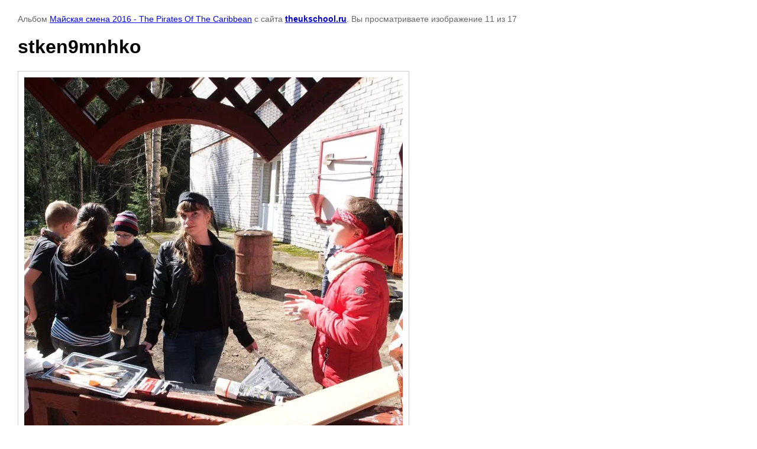

--- FILE ---
content_type: text/html; charset=utf-8
request_url: https://theukschool.ru/fotografii-s-proshlykh-smen/photo/658414611
body_size: 2857
content:

								

	

	
	<!DOCTYPE html>
	<html>
	<head>
		<title>stken9mnhko</title>
		<meta name="description" content="stken9mnhko">
		<meta name="keywords" content="stken9mnhko">
		<meta name="robots" content="all"/>
		<meta name="revisit-after" content="31 days">
		<meta http-equiv="Content-Type" content="text/html; charset=UTF-8">
		<meta name="viewport" content="width=device-width, initial-scale=1.0, maximum-scale=1.0, user-scalable=no">
		<style type="text/css">
			
			body, td, div { font-size:14px; font-family:arial; background-color: white; margin: 0px 0px; } 
			p { color: #666; } 
			body { padding: 10px 30px; } 
			a { color: blue; }
			a.back { font-weight: bold; color: #0000cc; text-decoration: underline; } 
			img { border: 1px solid #c0c0c0; } 
			div { width: auto/*700px*/; display: inline-block; max-width: 100%;}
			h1 { font-size: 32px; } 
			.gallery2_album_photo_nav {margin: 10px 0;}
			.gallery2_album_photo_nav a{display: inline-block;}
			.gallery2MediumImage {padding: 10px; border: 1px solid #ccc; box-sizing: border-box; height: auto; max-width: 100%;}
			
		</style>
	 </head>
	 <body>
	 		 			<p>
			Альбом <a href="/fotografii-s-proshlykh-smen/album/mayskaya-smena-2016-the-pirates-of-the-caribbean" name="gallery">Майская смена 2016 - The Pirates Of The Caribbean</a> с сайта <a class="back" href="https://theukschool.ru/">theukschool.ru</a>.
			Вы просматриваете изображение 11 из 17
		</p>
		<h1>stken9mnhko</h1>
				<div>
		<img alt="stken9mnhko" src="/thumb/2/lXSPPcpeEiBBPzqRZkabtg/800r640/d/stken9mnhko.jpg" class="gallery2MediumImage" />
		</div><br>
		<div class="gallery2_album_photo_nav">
				<a href="/fotografii-s-proshlykh-smen/photo/658414811">
			<img src="/thumb/2/bwcruDS5gnwwgqtGnTzZJg/150r100/d/qdzpmsmrvuu.jpg" /><br />
			Предыдущее
		</a>
				&nbsp;&nbsp;
				<a href="/fotografii-s-proshlykh-smen/photo/658411811">
			<img src="/thumb/2/EsExnE6jkLq8KjGxqBLVYA/150r100/d/nnqnkrhf5ha.jpg" /><br />
			Следующее
		</a>
				</div>
		<p>&copy; theukschool.ru</p>
		<br clear="all">
		<!--LiveInternet counter--><script type="text/javascript"><!--
document.write("<a href='//www.liveinternet.ru/click' "+
"target=_blank><img src='//counter.yadro.ru/hit?t15.3;r"+
escape(document.referrer)+((typeof(screen)=="undefined")?"":
";s"+screen.width+"*"+screen.height+"*"+(screen.colorDepth?
screen.colorDepth:screen.pixelDepth))+";u"+escape(document.URL)+
";"+Math.random()+
"' alt='' title='LiveInternet: показано число просмотров за 24"+
" часа, посетителей за 24 часа и за сегодня' "+
"border='0' width='88' height='31'><\/a>")
//--></script><!--/LiveInternet-->

<!-- Top.Mail.Ru counter -->
<script type="text/javascript">
var _tmr = window._tmr || (window._tmr = []);
_tmr.push({id: "3491292", type: "pageView", start: (new Date()).getTime()});
(function (d, w, id) {
  if (d.getElementById(id)) return;
  var ts = d.createElement("script"); ts.type = "text/javascript"; ts.async = true; ts.id = id;
  ts.src = "https://top-fwz1.mail.ru/js/code.js";
  var f = function () {var s = d.getElementsByTagName("script")[0]; s.parentNode.insertBefore(ts, s);};
  if (w.opera == "[object Opera]") { d.addEventListener("DOMContentLoaded", f, false); } else { f(); }
})(document, window, "tmr-code");
</script>
<noscript><div><img src="https://top-fwz1.mail.ru/counter?id=3491292;js=na" style="position:absolute;left:-9999px;" alt="Top.Mail.Ru" /></div></noscript>
<!-- /Top.Mail.Ru counter -->

<!-- Top100 (Kraken) Counter -->
<script>
    (function (w, d, c) {
    (w[c] = w[c] || []).push(function() {
        var options = {
            project: 7750293,
            trackHashes: true,
            user_id: null,
        };
        try {
            w.top100Counter = new top100(options);
        } catch(e) { }
    });
    var n = d.getElementsByTagName("script")[0],
    s = d.createElement("script"),
    f = function () { n.parentNode.insertBefore(s, n); };
    s.type = "text/javascript";
    s.async = true;
    s.src =
    (d.location.protocol == "https:" ? "https:" : "http:") +
    "//st.top100.ru/top100/top100.js";

    if (w.opera == "[object Opera]") {
    d.addEventListener("DOMContentLoaded", f, false);
} else { f(); }
})(window, document, "_top100q");
</script>
<noscript>
  <img src="//counter.rambler.ru/top100.cnt?pid=7750293" alt="Топ-100" />
</noscript>
<!-- END Top100 (Kraken) Counter -->
<!--__INFO2026-01-20 16:59:24INFO__-->

	
<!-- assets.bottom -->
<!-- </noscript></script></style> -->
<script src="/my/s3/js/site.min.js?1768462484" ></script>
<script src="https://cp.onicon.ru/loader/567be41a28668845048b4595.js" data-auto async></script>
<!-- Yandex.Metrika counter -->
<script type="text/javascript">
    (function(m,e,t,r,i,k,a){
        m[i]=m[i]||function(){(m[i].a=m[i].a||[]).push(arguments)};
        m[i].l=1*new Date();
        k=e.createElement(t),a=e.getElementsByTagName(t)[0],k.async=1,k.src=r,a.parentNode.insertBefore(k,a)
    })(window, document,'script','//mc.yandex.ru/metrika/tag.js', 'ym');

    ym(89879952, 'init', {accurateTrackBounce:true, trackLinks:true, clickmap:true, params: {__ym: {isFromApi: 'yesIsFromApi'}}});
</script>
<noscript><div><img src="https://mc.yandex.ru/watch/89879952" style="position:absolute; left:-9999px;" alt="" /></div></noscript>
<!-- /Yandex.Metrika counter -->
<script >/*<![CDATA[*/
var megacounter_key="64e76986fe856485403255fb48d64c53";
(function(d){
    var s = d.createElement("script");
    s.src = "//counter.megagroup.ru/loader.js?"+new Date().getTime();
    s.async = true;
    d.getElementsByTagName("head")[0].appendChild(s);
})(document);
/*]]>*/</script>
<script >/*<![CDATA[*/
$ite.start({"sid":1129371,"vid":1134463,"aid":1345770,"stid":4,"cp":21,"active":true,"domain":"theukschool.ru","lang":"ru","trusted":false,"debug":false,"captcha":3,"onetap":[{"provider":"vkontakte","provider_id":"51962573","code_verifier":"YTITRzkDDlzTNI2NiYAyNDNMURdIN4OjyihIkOVzN53"}]});
/*]]>*/</script>
<!-- /assets.bottom -->
</body>
	</html>


--- FILE ---
content_type: text/javascript
request_url: https://counter.megagroup.ru/64e76986fe856485403255fb48d64c53.js?r=&s=1280*720*24&u=https%3A%2F%2Ftheukschool.ru%2Ffotografii-s-proshlykh-smen%2Fphoto%2F658414611&t=stken9mnhko&fv=0,0&en=1&rld=0&fr=0&callback=_sntnl1768920643379&1768920643379
body_size: 85
content:
//:1
_sntnl1768920643379({date:"Tue, 20 Jan 2026 14:50:43 GMT", res:"1"})